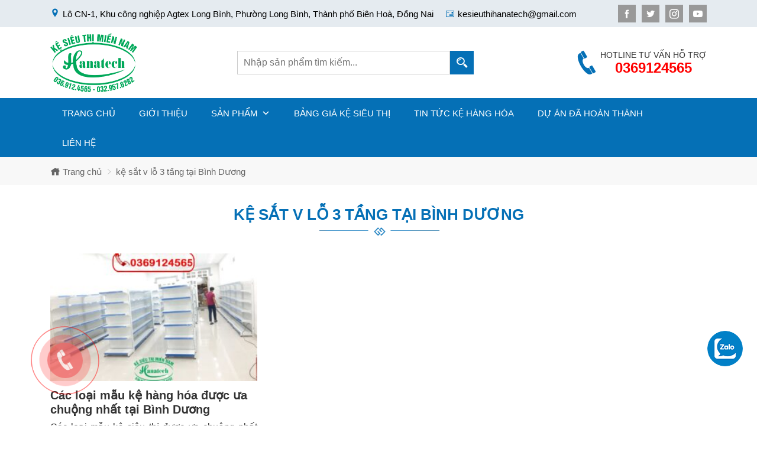

--- FILE ---
content_type: text/html; charset=UTF-8
request_url: https://kesieuthimiennam.com/tag/ke-sat-v-lo-3-tang-tai-binh-duong
body_size: 11171
content:
<!DOCTYPE html><html lang="vi"><head><script data-no-optimize="1">var litespeed_docref=sessionStorage.getItem("litespeed_docref");litespeed_docref&&(Object.defineProperty(document,"referrer",{get:function(){return litespeed_docref}}),sessionStorage.removeItem("litespeed_docref"));</script> <meta charset="UTF-8" /><link data-optimized="2" rel="stylesheet" href="https://kesieuthimiennam.com/wp-content/litespeed/css/8dfe6eadd9decaa7f082737854ffcecf.css?ver=ff415" /><meta http-equiv="X-UA-Compatible" content="IE=edge" /><meta name="viewport" content="width=device-width, initial-scale=1" /><meta name="agd-partner-manual-verification" /><title>Lưu trữ kệ sắt v lỗ 3 tầng tại Bình Dương - Kệ siêu thị Miền Nam</title><link rel="icon" href="https://kesieuthimiennam.com/wp-content/uploads/2019/06/logo-5.png" type="image/x-icon" /><link rel="shortcut icon" href="https://kesieuthimiennam.com/wp-content/uploads/2019/06/logo-5.png" type="image/x-icon" /><link rel="pingback" href="https://kesieuthimiennam.com/xmlrpc.php" /><meta name='robots' content='index, follow, max-image-preview:large, max-snippet:-1, max-video-preview:-1' /><link rel="canonical" href="http://kesieuthimiennam.com/tag/ke-sat-v-lo-3-tang-tai-binh-duong" /><meta property="og:locale" content="vi_VN" /><meta property="og:type" content="article" /><meta property="og:title" content="Lưu trữ kệ sắt v lỗ 3 tầng tại Bình Dương - Kệ siêu thị Miền Nam" /><meta property="og:url" content="http://kesieuthimiennam.com/tag/ke-sat-v-lo-3-tang-tai-binh-duong" /><meta property="og:site_name" content="Kệ siêu thị Miền Nam" /><meta property="og:image" content="https://kesieuthimiennam.com/wp-content/uploads/2020/06/lap-dat-ke-sieu-thi-tai-tay-ninh-5.jpg" /><meta property="og:image:width" content="1200" /><meta property="og:image:height" content="900" /><meta property="og:image:type" content="image/jpeg" /><meta name="twitter:card" content="summary_large_image" /> <script type="application/ld+json" class="yoast-schema-graph">{"@context":"https://schema.org","@graph":[{"@type":"CollectionPage","@id":"http://kesieuthimiennam.com/tag/ke-sat-v-lo-3-tang-tai-binh-duong","url":"http://kesieuthimiennam.com/tag/ke-sat-v-lo-3-tang-tai-binh-duong","name":"Lưu trữ kệ sắt v lỗ 3 tầng tại Bình Dương - Kệ siêu thị Miền Nam","isPartOf":{"@id":"https://kesieuthimiennam.com/#website"},"primaryImageOfPage":{"@id":"http://kesieuthimiennam.com/tag/ke-sat-v-lo-3-tang-tai-binh-duong#primaryimage"},"image":{"@id":"http://kesieuthimiennam.com/tag/ke-sat-v-lo-3-tang-tai-binh-duong#primaryimage"},"thumbnailUrl":"https://kesieuthimiennam.com/wp-content/uploads/2020/08/gia-ke-sieu-thi-hang-hoa-tai-binh-duong-15.jpg","breadcrumb":{"@id":"http://kesieuthimiennam.com/tag/ke-sat-v-lo-3-tang-tai-binh-duong#breadcrumb"},"inLanguage":"vi"},{"@type":"ImageObject","inLanguage":"vi","@id":"http://kesieuthimiennam.com/tag/ke-sat-v-lo-3-tang-tai-binh-duong#primaryimage","url":"https://kesieuthimiennam.com/wp-content/uploads/2020/08/gia-ke-sieu-thi-hang-hoa-tai-binh-duong-15.jpg","contentUrl":"https://kesieuthimiennam.com/wp-content/uploads/2020/08/gia-ke-sieu-thi-hang-hoa-tai-binh-duong-15.jpg","width":1280,"height":835},{"@type":"BreadcrumbList","@id":"http://kesieuthimiennam.com/tag/ke-sat-v-lo-3-tang-tai-binh-duong#breadcrumb","itemListElement":[{"@type":"ListItem","position":1,"name":"Trang chủ","item":"https://kesieuthimiennam.com/"},{"@type":"ListItem","position":2,"name":"kệ sắt v lỗ 3 tầng tại Bình Dương"}]},{"@type":"WebSite","@id":"https://kesieuthimiennam.com/#website","url":"https://kesieuthimiennam.com/","name":"Kệ siêu thị Miền Nam 0369124565","description":"Kệ siêu thị | Giá kệ siêu thị | Kệ trưng bày hàng hóa ","publisher":{"@id":"https://kesieuthimiennam.com/#organization"},"potentialAction":[{"@type":"SearchAction","target":{"@type":"EntryPoint","urlTemplate":"https://kesieuthimiennam.com/?s={search_term_string}"},"query-input":{"@type":"PropertyValueSpecification","valueRequired":true,"valueName":"search_term_string"}}],"inLanguage":"vi"},{"@type":"Organization","@id":"https://kesieuthimiennam.com/#organization","name":"CÔNG TY TNHH MTV THƯƠNG MẠI DỊCH VỤ HANATECH VIỆT NAM","url":"https://kesieuthimiennam.com/","logo":{"@type":"ImageObject","inLanguage":"vi","@id":"https://kesieuthimiennam.com/#/schema/logo/image/","url":"https://kesieuthimiennam.com/wp-content/uploads/2019/06/logo-5.png","contentUrl":"https://kesieuthimiennam.com/wp-content/uploads/2019/06/logo-5.png","width":250,"height":170,"caption":"CÔNG TY TNHH MTV THƯƠNG MẠI DỊCH VỤ HANATECH VIỆT NAM"},"image":{"@id":"https://kesieuthimiennam.com/#/schema/logo/image/"},"sameAs":["https://www.facebook.com/kesieuthimn/","https://www.youtube.com/channel/UCSS0dSJrwRuUOHp-VOGDl9A"]}]}</script> <link rel="alternate" type="application/rss+xml" title="Dòng thông tin cho Thẻ Kệ siêu thị Miền Nam &raquo; kệ sắt v lỗ 3 tầng tại Bình Dương" href="https://kesieuthimiennam.com/tag/ke-sat-v-lo-3-tang-tai-binh-duong/feed" /> <script type="litespeed/javascript" data-src="https://kesieuthimiennam.com/wp-includes/js/jquery/jquery.min.js" id="jquery-core-js"></script> <link rel="https://api.w.org/" href="https://kesieuthimiennam.com/wp-json/" /><link rel="alternate" title="JSON" type="application/json" href="https://kesieuthimiennam.com/wp-json/wp/v2/tags/1727" /><link rel="EditURI" type="application/rsd+xml" title="RSD" href="https://kesieuthimiennam.com/xmlrpc.php?rsd" /><meta name="generator" content="WordPress 6.8.1" /><meta name="generator" content="Redux 4.5.7" /><link rel="icon" href="https://kesieuthimiennam.com/wp-content/uploads/2019/07/cropped-logo-hanatech-32x32.png" sizes="32x32" /><link rel="icon" href="https://kesieuthimiennam.com/wp-content/uploads/2019/07/cropped-logo-hanatech-192x192.png" sizes="192x192" /><link rel="apple-touch-icon" href="https://kesieuthimiennam.com/wp-content/uploads/2019/07/cropped-logo-hanatech-180x180.png" /><meta name="msapplication-TileImage" content="https://kesieuthimiennam.com/wp-content/uploads/2019/07/cropped-logo-hanatech-270x270.png" /> <script type="litespeed/javascript" data-src="https://www.googletagmanager.com/gtag/js?id=UA-144685497-1"></script> <script type="litespeed/javascript">window.dataLayer=window.dataLayer||[];function gtag(){dataLayer.push(arguments)}
gtag('js',new Date());gtag('config','UA-144685497-1')</script> <meta name="google-site-verification" content="lr13Vi2WlUu1jeOZN7UPBURi5aSYH9sji0QnFJWZqto" /><meta name="p:domain_verify" content="1c60621d5065a5a51457f87b62c16571"/><meta name="google-site-verification" content="hb0iKQMTL_hWxFty-atMQJ3PFD6nhIYTcJ32onyst4Q" /></head><body class="archive tag tag-ke-sat-v-lo-3-tang-tai-binh-duong tag-1727 wp-theme-gloria mega-menu-main-menu"><header class="header-main"><aside class="header-top"><div class="header-top-container container"><div class="header-contact"><ul class="clearfix"><li><i class="icofont-location-pin"></i> Lô CN-1, Khu công nghiệp Agtex Long Bình, Phường Long Bình, Thành phố Biên Hoà, Đồng Nai</li><li><i class="icofont-mail"></i> kesieuthihanatech@gmail.com</li></ul></div><div class="header-social"><div class="social-container"><ul class="clearfix"><li><a href="https://www.facebook.com/giakesieuthidn/" target="_blank"><i class="icofont-facebook"></i></a></li><li><a href="#" target="_blank"><i class="icofont-twitter"></i></a></li><li><a href="#" target="_blank"><i class="icofont-instagram"></i></a></li><li><a href="https://www.youtube.com/channel/UCSS0dSJrwRuUOHp-VOGDl9A" target="_blank"><i class="icofont-youtube-play"></i></a></li></ul></div></div></div></aside><aside class="header-body"><div class="header-body-container container"><div class="logo">
<a href="https://kesieuthimiennam.com"><img data-lazyloaded="1" src="[data-uri]" width="250" height="170" data-src="https://kesieuthimiennam.com/wp-content/uploads/2019/06/logo-5.png" class="attachment-full size-full" alt="Hanatech" decoding="async" /></a></div><div class="search-main"><form role="search" method="get" class="form-search clearfix" action="https://kesieuthimiennam.com/">
<input type="hidden" name="post_type" value="product" />
<input type="search" class="field-search" placeholder="Nhập sản phẩm tìm kiếm..." value="" name="s" title="Tìm kiếm" />
<button><i class="icofont-search-2"></i></button></form></div><div class="hotline-area">
<i class="icofont-phone"></i>
<span class="hotline-wrapper">
<span class="hotline-text">Hotline tư vấn hỗ trợ</span>
<span class="hotline-number">0369124565</span>
</span></div><div class="navbar-mobile d-block d-lg-none"><div class="navbar-mobile--icon">
<span></span>
<span></span>
<span></span>
<span></span></div></div></div></aside></header><nav class="nav-container d-none d-lg-block"><div class="container"><div class="nav-menu"><div id="mega-menu-wrap-main-menu" class="mega-menu-wrap"><div class="mega-menu-toggle"><div class="mega-toggle-blocks-left"></div><div class="mega-toggle-blocks-center"></div><div class="mega-toggle-blocks-right"><div class='mega-toggle-block mega-menu-toggle-block mega-toggle-block-1' id='mega-toggle-block-1' tabindex='0'><span class='mega-toggle-label' role='button' aria-expanded='false'><span class='mega-toggle-label-closed'>MENU</span><span class='mega-toggle-label-open'>MENU</span></span></div></div></div><ul id="mega-menu-main-menu" class="mega-menu max-mega-menu mega-menu-horizontal mega-no-js" data-event="hover_intent" data-effect="fade_up" data-effect-speed="200" data-effect-mobile="disabled" data-effect-speed-mobile="0" data-mobile-force-width="false" data-second-click="close" data-document-click="collapse" data-vertical-behaviour="standard" data-breakpoint="600" data-unbind="true" data-mobile-state="collapse_all" data-mobile-direction="vertical" data-hover-intent-timeout="300" data-hover-intent-interval="100"><li class="mega-menu-item mega-menu-item-type-custom mega-menu-item-object-custom mega-align-bottom-left mega-menu-flyout mega-menu-item-19" id="mega-menu-item-19"><a class="mega-menu-link" href="/" tabindex="0">Trang chủ</a></li><li class="mega-menu-item mega-menu-item-type-post_type mega-menu-item-object-page mega-align-bottom-left mega-menu-flyout mega-menu-item-20" id="mega-menu-item-20"><a class="mega-menu-link" href="https://kesieuthimiennam.com/gioi-thieu-hanatech" tabindex="0">Giới thiệu</a></li><li class="mega-menu-item mega-menu-item-type-post_type mega-menu-item-object-page mega-menu-item-has-children mega-align-bottom-left mega-menu-flyout mega-menu-item-64" id="mega-menu-item-64"><a class="mega-menu-link" href="https://kesieuthimiennam.com/san-pham" aria-expanded="false" tabindex="0">Sản phẩm<span class="mega-indicator" aria-hidden="true"></span></a><ul class="mega-sub-menu"><li class="mega-menu-item mega-menu-item-type-taxonomy mega-menu-item-object-product-cat mega-menu-item-has-children mega-menu-item-52" id="mega-menu-item-52"><a class="mega-menu-link" href="https://kesieuthimiennam.com/danh-muc/ke-sieu-thi-ke-hang-hoa" aria-expanded="false">KỆ SIÊU THỊ, KỆ HÀNG HÓA<span class="mega-indicator" aria-hidden="true"></span></a><ul class="mega-sub-menu"><li class="mega-menu-item mega-menu-item-type-taxonomy mega-menu-item-object-product-cat mega-menu-item-1342" id="mega-menu-item-1342"><a class="mega-menu-link" href="https://kesieuthimiennam.com/danh-muc/ke-sieu-thi-tai-dong-nai">KỆ SIÊU THỊ TẠI ĐỒNG NAI</a></li><li class="mega-menu-item mega-menu-item-type-taxonomy mega-menu-item-object-product-cat mega-menu-item-53" id="mega-menu-item-53"><a class="mega-menu-link" href="https://kesieuthimiennam.com/danh-muc/ke-sieu-thi-hang-hoa-tai-binh-duong">KỆ SIÊU THỊ TẠI BÌNH DƯƠNG</a></li><li class="mega-menu-item mega-menu-item-type-taxonomy mega-menu-item-object-product-cat mega-menu-item-54" id="mega-menu-item-54"><a class="mega-menu-link" href="https://kesieuthimiennam.com/danh-muc/ke-sieu-thi-hang-hoa-tai-can-tho">KỆ SIÊU THỊ TẠI CẦN THƠ</a></li><li class="mega-menu-item mega-menu-item-type-taxonomy mega-menu-item-object-product-cat mega-menu-item-4618" id="mega-menu-item-4618"><a class="mega-menu-link" href="https://kesieuthimiennam.com/danh-muc/ke-sieu-thi-tai-lam-dong">KỆ SIÊU THỊ TẠI LÂM ĐỒNG</a></li><li class="mega-menu-item mega-menu-item-type-taxonomy mega-menu-item-object-product-cat mega-menu-item-5419" id="mega-menu-item-5419"><a class="mega-menu-link" href="https://kesieuthimiennam.com/danh-muc/ke-sieu-thi-tai-dak-lak">KỆ SIÊU THỊ TẠI ĐẮK LẮK</a></li><li class="mega-menu-item mega-menu-item-type-taxonomy mega-menu-item-object-product-cat mega-menu-item-56" id="mega-menu-item-56"><a class="mega-menu-link" href="https://kesieuthimiennam.com/danh-muc/ke-sieu-thi-hang-hoa-tai-tp-hcm">KỆ SIÊU THỊ TẠI TPHCM</a></li><li class="mega-menu-item mega-menu-item-type-taxonomy mega-menu-item-object-product-cat mega-menu-item-55" id="mega-menu-item-55"><a class="mega-menu-link" href="https://kesieuthimiennam.com/danh-muc/ke-sieu-thi-hang-hoa-tai-long-an">KỆ SIÊU THỊ TẠI LONG AN</a></li><li class="mega-menu-item mega-menu-item-type-taxonomy mega-menu-item-object-product-cat mega-menu-item-57" id="mega-menu-item-57"><a class="mega-menu-link" href="https://kesieuthimiennam.com/danh-muc/ke-sieu-thi-hang-hoa-tai-vung-tau">KỆ SIÊU THỊ TẠI VŨNG TÀU</a></li><li class="mega-menu-item mega-menu-item-type-taxonomy mega-menu-item-object-product-cat mega-menu-item-3794" id="mega-menu-item-3794"><a class="mega-menu-link" href="https://kesieuthimiennam.com/danh-muc/ke-sieu-thi-binh-phuoc">KỆ SIÊU THỊ BÌNH PHƯỚC</a></li><li class="mega-menu-item mega-menu-item-type-taxonomy mega-menu-item-object-product-cat mega-menu-item-3807" id="mega-menu-item-3807"><a class="mega-menu-link" href="https://kesieuthimiennam.com/danh-muc/ke-sieu-thi-tay-ninh">KỆ SIÊU THỊ TÂY NINH</a></li><li class="mega-menu-item mega-menu-item-type-taxonomy mega-menu-item-object-product-cat mega-menu-item-5795" id="mega-menu-item-5795"><a class="mega-menu-link" href="https://kesieuthimiennam.com/danh-muc/ke-sieu-thi-tien-giang">KỆ SIÊU THỊ TIỀN GIANG</a></li><li class="mega-menu-item mega-menu-item-type-taxonomy mega-menu-item-object-product-cat mega-menu-item-6619" id="mega-menu-item-6619"><a class="mega-menu-link" href="https://kesieuthimiennam.com/danh-muc/ke-sieu-thi-dong-thap">KỆ SIÊU THỊ ĐỒNG THÁP</a></li><li class="mega-menu-item mega-menu-item-type-taxonomy mega-menu-item-object-product-cat mega-menu-item-6124" id="mega-menu-item-6124"><a class="mega-menu-link" href="https://kesieuthimiennam.com/danh-muc/ke-sieu-thi-tai-an-giang">KỆ SIÊU THỊ TẠI AN GIANG</a></li><li class="mega-menu-item mega-menu-item-type-taxonomy mega-menu-item-object-product-cat mega-menu-item-6387" id="mega-menu-item-6387"><a class="mega-menu-link" href="https://kesieuthimiennam.com/danh-muc/ke-sieu-thi-kien-giang">KỆ SIÊU THỊ KIÊN GIANG</a></li></ul></li><li class="mega-menu-item mega-menu-item-type-taxonomy mega-menu-item-object-product-cat mega-menu-item-96" id="mega-menu-item-96"><a class="mega-menu-link" href="https://kesieuthimiennam.com/danh-muc/ke-sat-v-lo">KỆ SẮT V LỖ</a></li><li class="mega-menu-item mega-menu-item-type-taxonomy mega-menu-item-object-product-cat mega-menu-item-51" id="mega-menu-item-51"><a class="mega-menu-link" href="https://kesieuthimiennam.com/danh-muc/ke-trung-tai-ke-kho-cong-nghiep">KỆ TRUNG TẢI - KỆ KHO CÔNG NGHIỆP</a></li><li class="mega-menu-item mega-menu-item-type-taxonomy mega-menu-item-object-product-cat mega-menu-item-58" id="mega-menu-item-58"><a class="mega-menu-link" href="https://kesieuthimiennam.com/danh-muc/phu-kien-thiet-bi-sieu-thi-cua-hang">PHỤ KIỆN, THIẾT BỊ SIÊU THỊ, CỬA HÀNG</a></li></ul></li><li class="mega-menu-item mega-menu-item-type-taxonomy mega-menu-item-object-category mega-align-bottom-left mega-menu-flyout mega-menu-item-25" id="mega-menu-item-25"><a class="mega-menu-link" href="https://kesieuthimiennam.com/bao-gia-ke-sieu-thi-ke-v-lo" tabindex="0">Bảng Giá Kệ Siêu Thị</a></li><li class="mega-menu-item mega-menu-item-type-taxonomy mega-menu-item-object-category mega-align-bottom-left mega-menu-flyout mega-menu-item-24" id="mega-menu-item-24"><a class="mega-menu-link" href="https://kesieuthimiennam.com/tin-tuc" tabindex="0">Tin tức kệ hàng hóa</a></li><li class="mega-menu-item mega-menu-item-type-taxonomy mega-menu-item-object-category mega-align-bottom-left mega-menu-flyout mega-menu-item-1947" id="mega-menu-item-1947"><a class="mega-menu-link" href="https://kesieuthimiennam.com/du-an-da-hoan-thanh" tabindex="0">Dự Án Đã Hoàn Thành</a></li><li class="mega-menu-item mega-menu-item-type-post_type mega-menu-item-object-page mega-align-bottom-left mega-menu-flyout mega-menu-item-21" id="mega-menu-item-21"><a class="mega-menu-link" href="https://kesieuthimiennam.com/lien-he" tabindex="0">Liên hệ</a></li></ul></div></div></div></nav><div id="breadcrumbs"><div class="container"><span><span><a href="https://kesieuthimiennam.com/"><i class="icofont-home"></i> Trang chủ</a></span> <i class="icofont-thin-right"></i> <span class="breadcrumb_last" aria-current="page">kệ sắt v lỗ 3 tầng tại Bình Dương</span></span></div></div><div class="page-wrapper archive-page"><div class="container"><h1 class="page-title"><span>kệ sắt v lỗ 3 tầng tại Bình Dương</span></h1><div class="page-content"><div class="archive-row row"><div class="archive-col col-lg-4 col-sm-6"><div class="archive-item"><div class="archive-img">
<a href="https://kesieuthimiennam.com/cac-loai-mau-ke-hang-hoa-duoc-ua-chuong-nhat-tai-binh-duong" title="Các loại mẫu kệ hàng hóa được ưa chuộng nhất tại Bình Dương">
<img data-lazyloaded="1" src="[data-uri]" width="305" height="188" data-src="https://kesieuthimiennam.com/wp-content/uploads/2020/08/gia-ke-sieu-thi-hang-hoa-tai-binh-duong-15-305x188.jpg" alt="Các loại mẫu kệ hàng hóa được ưa chuộng nhất tại Bình Dương" />
</a></div><h3>
<a href="https://kesieuthimiennam.com/cac-loai-mau-ke-hang-hoa-duoc-ua-chuong-nhat-tai-binh-duong" title="Các loại mẫu kệ hàng hóa được ưa chuộng nhất tại Bình Dương">Các loại mẫu kệ hàng hóa được ưa chuộng nhất tại Bình Dương</a></h3><div class="archive-desc">Các loại mẫu kệ siêu thị được ưa chuộng nhất tại Bình Dương Kệ hàng hóa tại Bình Dương là ...</div></div></div></div><div class="pagination-container"><div class="pagination-wrapper"></div></div></div></div></div><footer class="footer-container"><aside class="footer-top"><div class="container"><div class="footer-top-wrapper row"><div class="col-xl-4 col-lg-12"><div class="footer-wrapper"><div class="widget_text footer-wrapper-content"><h4>Thông tin liên hệ</h4><div class="textwidget custom-html-widget"><ul><li><h3>CÔNG TY TNHH HANATECH VIỆT NAM</h3></li><li><u>Địa chỉ Nhà Máy</u> :Lô CN-1, Khu công nghiệp Agtex Long Bình, Phường Long Bình, Thành phố Biên Hoà, Đồng Nai</li><li><u>Trụ sở chính</u> :68/81 Phan Đăng Lưu, Long Bình Tân, Thành phố Biên Hòa, Đồng Nai</li><li><u>Địa chỉ Tại Tây Nguyên</u>: 231 Đường 30.4, Phường Ea Tam, Thành Phố Buôn Ma Thuột, Đắk Lắk</li><li><u>Địa chỉ Tại TPHCM</u>: 936 Lê Đức Thọ - P15 - Quận Gò Vấp - TP.Hồ Chí Minh</li><li><u>Địa chỉ Tại Cần Thơ</u>: QL91B, Phường Long Hòa, Q.Bình Thủy, TP. Cần Thơ</li><li><u>Địa chỉ Tại Bình Dương</u> :1546 ĐẠI LỘ BÌNH DƯƠNG – P.HIỆP AN – TP.THỦ DẦU MỘT – TỈNH BÌNH DƯƠNG</li><li><u>Địa chỉ Tại Vũng Tàu</u> :1615 Võ Nguyên Giáp, Phường 12, Thành phố Vũng Tàu</li><li><u>Địa chỉ Tại Sóc Trăng</u> :36 Nguyễn Văn Hữu, Phường 1, Sóc Trăng, Việt Nam</li><li><u>Địa chỉ Tại Lâm Đồng</u> :454 Hùng Vương – Thị Trấn Di Linh – Lâm Đồng</li><li>Hotline: <a href="tel:0369124565">036 912 4565</a></li><li>Email: <a href="mailto:kesieuthihanatech@gmail.com">kesieuthihanatech@gmail.com</a></li><li>ĐẶC BIỆT : FREE VẬN CHUYỂN + LẮP ĐẶT NỘI THÀNH CÁC TỈNH VÀ THÀNH PHỐ</li></ul></div></div><div class="widget_text footer-wrapper-content"><h4>Thông tin liên hệ</h4><div class="textwidget custom-html-widget"><ul class="contact-footer"><li><h3>CÔNG TY TNHH HANATECH VIỆT NAM</h3></li><li><u>Địa chỉ Tại TPHCM</u>: 936 Lê Đức Thọ - P15 - Quận Gò Vấp - TP.Hồ Chí Minh</li><li><u>Địa chỉ Tại Cần Thơ</u> :Số 1 Nguyễn Văn Linh, P.Long Tuyền, Q.Bình Thủy, TP.Cần Thơ</li><li><u>Địa chỉ Tại Bình Dương</u> :Ngã tư DL14/NL12 - Mỹ Phước 3, Thới Hoà, Bến Cát, Bình Dương</li><li><u>Địa chỉ Tại Vũng Tàu</u> :1615 Võ Nguyên Giáp, Phường 12, Thành phố Vũng Tàu</li><li><u>Địa chỉ tại Đồng Nai</u> :68/81 Phan Đăng Lưu, Long Bình Tân, Thành phố Biên Hòa, Đồng Nai</li><li>Hotline: <a href="tel:0369124565">036 912 4565</a></li><li>Email: <a href="mailto:kesieuthihanatech@gmail.com">kesieuthihanatech@gmail.com</a></li><li>ĐẶC BIỆT : FREE VẬN CHUYỂN + LẮP ĐẶT NỘI THÀNH CÁC TỈNH VÀ THÀNH PHỐ</li></ul></div></div><div class="social-container"><ul class="clearfix"><li><a href="https://www.facebook.com/giakesieuthidn/" target="_blank"><i class="icofont-facebook"></i></a></li><li><a href="#" target="_blank"><i class="icofont-twitter"></i></a></li><li><a href="#" target="_blank"><i class="icofont-instagram"></i></a></li><li><a href="https://www.youtube.com/channel/UCSS0dSJrwRuUOHp-VOGDl9A" target="_blank"><i class="icofont-youtube-play"></i></a></li></ul></div><div class="widget_text footer-wrapper-content"><div class="textwidget custom-html-widget"></div></div><div class="footer-wrapper-content"><h4>Chính sách khách hàng</h4><div class="menu-chinh-sach-khach-hang-container"><ul id="menu-chinh-sach-khach-hang" class="menu"><li id="menu-item-29" class="menu-item menu-item-type-custom menu-item-object-custom menu-item-29"><a href="#">Chính sách bảo mật</a></li><li id="menu-item-30" class="menu-item menu-item-type-custom menu-item-object-custom menu-item-30"><a href="#">Hướng dẫn mua hàng</a></li><li id="menu-item-31" class="menu-item menu-item-type-custom menu-item-object-custom menu-item-31"><a href="#">Phương thức thanh toán</a></li><li id="menu-item-32" class="menu-item menu-item-type-custom menu-item-object-custom menu-item-32"><a href="#">Lắp đặt &#8211; vận chuyển</a></li><li id="menu-item-33" class="menu-item menu-item-type-custom menu-item-object-custom menu-item-33"><a href="#">Chính sách bảo hành</a></li></ul></div></div><div class="widget_text footer-wrapper-content"><div class="textwidget custom-html-widget"><amp-facebook-page class="fb-page" width="361" height="130" layout="responsive" data-tabs="" data-hide-cover="false" data-small-header="false" data-show-facepile="true" data-href="https://www.facebook.com/kesieuthimn"></amp-facebook-page></div></div><div class="social-container"><ul class="clearfix"><li><a href="https://www.facebook.com/giakesieuthidn/" target="_blank"><i class="icofont-facebook"></i></a></li><li><a href="#" target="_blank"><i class="icofont-twitter"></i></a></li><li><a href="#" target="_blank"><i class="icofont-instagram"></i></a></li><li><a href="https://www.youtube.com/channel/UCSS0dSJrwRuUOHp-VOGDl9A" target="_blank"><i class="icofont-youtube-play"></i></a></li></ul></div></div></div><div class="col-md-6 col-xl-4"><div class="footer-wrapper"><div class="footer-wrapper-content"><h4>Chính sách khách hàng</h4><div class="menu-chinh-sach-khach-hang-container"><ul id="menu-chinh-sach-khach-hang-1" class="menu"><li class="menu-item menu-item-type-custom menu-item-object-custom menu-item-29"><a href="#">Chính sách bảo mật</a></li><li class="menu-item menu-item-type-custom menu-item-object-custom menu-item-30"><a href="#">Hướng dẫn mua hàng</a></li><li class="menu-item menu-item-type-custom menu-item-object-custom menu-item-31"><a href="#">Phương thức thanh toán</a></li><li class="menu-item menu-item-type-custom menu-item-object-custom menu-item-32"><a href="#">Lắp đặt &#8211; vận chuyển</a></li><li class="menu-item menu-item-type-custom menu-item-object-custom menu-item-33"><a href="#">Chính sách bảo hành</a></li></ul></div></div><div class="widget_text footer-wrapper-content"><h4>Được bảo vệ bản quyền nội dung từ DMCA</h4><div class="textwidget custom-html-widget"><a href="//www.dmca.com/Protection/Status.aspx?ID=505999af-f36f-4810-8b9e-6174be9dd384" title="DMCA.com Protection Status" class="dmca-badge"> <img src ="https://images.dmca.com/Badges/DMCA_logo-grn-btn100w.png?ID=505999af-f36f-4810-8b9e-6174be9dd384"  alt="DMCA.com Protection Status" /></a></div></div></div></div><div class="col-md-6 col-xl-4"><div class="footer-wrapper"><div class="widget_text footer-wrapper-content"><div class="textwidget custom-html-widget"><div class="fb-page" data-href="https://www.facebook.com/kesieuthimn/" data-tabs="timeline" data-width="500" data-height="200" data-small-header="false" data-adapt-container-width="true" data-hide-cover="false" data-show-facepile="true"><blockquote cite="https://www.facebook.com/kesieuthimn/" class="fb-xfbml-parse-ignore"><a href="https://www.facebook.com/kesieuthimn/">Fanpage Facebook</a></blockquote></div></div></div></div></div></div></div></aside><aside class="copyright-container"><div class="container"><div class="copyright">Công ty TNHH Hanatech Việt Nam - Đã đăng ký bản quyền - Do not Copy</div></div></aside></footer><div class="notify-hotline">
<a href="tel:0369124565">
<span class="notify-phone">
<span class="notify-circle"></span>
<span class="notify-circle-fill"></span>
<span class="notify-img-circle"><i class="icofont-phone"></i></span>
</span>
</a></div><div class="navbar-mobile--container d-block d-xl-none"><div class="navbar-mobile--wrapper"><div class="mobile-menu--container"><ul id="menu-main-menu" class="mobile-menu--menu"><li id="menu-item-19" class="menu-item menu-item-type-custom menu-item-object-custom menu-item-19"><a href="/">Trang chủ</a></li><li id="menu-item-20" class="menu-item menu-item-type-post_type menu-item-object-page menu-item-20"><a href="https://kesieuthimiennam.com/gioi-thieu-hanatech">Giới thiệu</a></li><li id="menu-item-64" class="menu-item menu-item-type-post_type menu-item-object-page menu-item-has-children menu-item-64"><a href="https://kesieuthimiennam.com/san-pham">Sản phẩm</a><ul class="sub-menu"><li id="menu-item-52" class="menu-item menu-item-type-taxonomy menu-item-object-product-cat menu-item-has-children menu-item-52"><a href="https://kesieuthimiennam.com/danh-muc/ke-sieu-thi-ke-hang-hoa">KỆ SIÊU THỊ, KỆ HÀNG HÓA</a><ul class="sub-menu"><li id="menu-item-1342" class="menu-item menu-item-type-taxonomy menu-item-object-product-cat menu-item-1342"><a href="https://kesieuthimiennam.com/danh-muc/ke-sieu-thi-tai-dong-nai">KỆ SIÊU THỊ TẠI ĐỒNG NAI</a></li><li id="menu-item-53" class="menu-item menu-item-type-taxonomy menu-item-object-product-cat menu-item-53"><a href="https://kesieuthimiennam.com/danh-muc/ke-sieu-thi-hang-hoa-tai-binh-duong">KỆ SIÊU THỊ TẠI BÌNH DƯƠNG</a></li><li id="menu-item-54" class="menu-item menu-item-type-taxonomy menu-item-object-product-cat menu-item-54"><a href="https://kesieuthimiennam.com/danh-muc/ke-sieu-thi-hang-hoa-tai-can-tho">KỆ SIÊU THỊ TẠI CẦN THƠ</a></li><li id="menu-item-4618" class="menu-item menu-item-type-taxonomy menu-item-object-product-cat menu-item-4618"><a href="https://kesieuthimiennam.com/danh-muc/ke-sieu-thi-tai-lam-dong">KỆ SIÊU THỊ TẠI LÂM ĐỒNG</a></li><li id="menu-item-5419" class="menu-item menu-item-type-taxonomy menu-item-object-product-cat menu-item-5419"><a href="https://kesieuthimiennam.com/danh-muc/ke-sieu-thi-tai-dak-lak">KỆ SIÊU THỊ TẠI ĐẮK LẮK</a></li><li id="menu-item-56" class="menu-item menu-item-type-taxonomy menu-item-object-product-cat menu-item-56"><a href="https://kesieuthimiennam.com/danh-muc/ke-sieu-thi-hang-hoa-tai-tp-hcm">KỆ SIÊU THỊ TẠI TPHCM</a></li><li id="menu-item-55" class="menu-item menu-item-type-taxonomy menu-item-object-product-cat menu-item-55"><a href="https://kesieuthimiennam.com/danh-muc/ke-sieu-thi-hang-hoa-tai-long-an">KỆ SIÊU THỊ TẠI LONG AN</a></li><li id="menu-item-57" class="menu-item menu-item-type-taxonomy menu-item-object-product-cat menu-item-57"><a href="https://kesieuthimiennam.com/danh-muc/ke-sieu-thi-hang-hoa-tai-vung-tau">KỆ SIÊU THỊ TẠI VŨNG TÀU</a></li><li id="menu-item-3794" class="menu-item menu-item-type-taxonomy menu-item-object-product-cat menu-item-3794"><a href="https://kesieuthimiennam.com/danh-muc/ke-sieu-thi-binh-phuoc">KỆ SIÊU THỊ BÌNH PHƯỚC</a></li><li id="menu-item-3807" class="menu-item menu-item-type-taxonomy menu-item-object-product-cat menu-item-3807"><a href="https://kesieuthimiennam.com/danh-muc/ke-sieu-thi-tay-ninh">KỆ SIÊU THỊ TÂY NINH</a></li><li id="menu-item-5795" class="menu-item menu-item-type-taxonomy menu-item-object-product-cat menu-item-5795"><a href="https://kesieuthimiennam.com/danh-muc/ke-sieu-thi-tien-giang">KỆ SIÊU THỊ TIỀN GIANG</a></li><li id="menu-item-6619" class="menu-item menu-item-type-taxonomy menu-item-object-product-cat menu-item-6619"><a href="https://kesieuthimiennam.com/danh-muc/ke-sieu-thi-dong-thap">KỆ SIÊU THỊ ĐỒNG THÁP</a></li><li id="menu-item-6124" class="menu-item menu-item-type-taxonomy menu-item-object-product-cat menu-item-6124"><a href="https://kesieuthimiennam.com/danh-muc/ke-sieu-thi-tai-an-giang">KỆ SIÊU THỊ TẠI AN GIANG</a></li><li id="menu-item-6387" class="menu-item menu-item-type-taxonomy menu-item-object-product-cat menu-item-6387"><a href="https://kesieuthimiennam.com/danh-muc/ke-sieu-thi-kien-giang">KỆ SIÊU THỊ KIÊN GIANG</a></li></ul></li><li id="menu-item-96" class="menu-item menu-item-type-taxonomy menu-item-object-product-cat menu-item-96"><a href="https://kesieuthimiennam.com/danh-muc/ke-sat-v-lo">KỆ SẮT V LỖ</a></li><li id="menu-item-51" class="menu-item menu-item-type-taxonomy menu-item-object-product-cat menu-item-51"><a href="https://kesieuthimiennam.com/danh-muc/ke-trung-tai-ke-kho-cong-nghiep">KỆ TRUNG TẢI &#8211; KỆ KHO CÔNG NGHIỆP</a></li><li id="menu-item-58" class="menu-item menu-item-type-taxonomy menu-item-object-product-cat menu-item-58"><a href="https://kesieuthimiennam.com/danh-muc/phu-kien-thiet-bi-sieu-thi-cua-hang">PHỤ KIỆN, THIẾT BỊ SIÊU THỊ, CỬA HÀNG</a></li></ul></li><li id="menu-item-25" class="menu-item menu-item-type-taxonomy menu-item-object-category menu-item-25"><a href="https://kesieuthimiennam.com/bao-gia-ke-sieu-thi-ke-v-lo">Bảng Giá Kệ Siêu Thị</a></li><li id="menu-item-24" class="menu-item menu-item-type-taxonomy menu-item-object-category menu-item-24"><a href="https://kesieuthimiennam.com/tin-tuc">Tin tức kệ hàng hóa</a></li><li id="menu-item-1947" class="menu-item menu-item-type-taxonomy menu-item-object-category menu-item-1947"><a href="https://kesieuthimiennam.com/du-an-da-hoan-thanh">Dự Án Đã Hoàn Thành</a></li><li id="menu-item-21" class="menu-item menu-item-type-post_type menu-item-object-page menu-item-21"><a href="https://kesieuthimiennam.com/lien-he">Liên hệ</a></li></ul></div></div></div><div class="zalo-stick">
<a href="https://zalo.me/0329576282" target="_blank"><img data-lazyloaded="1" src="[data-uri]" width="60" height="60" data-src="https://kesieuthimiennam.com/wp-content/themes/gloria/images/zalo-icon.png" alt="Zalo" /></a></div> <script type="speculationrules">{"prefetch":[{"source":"document","where":{"and":[{"href_matches":"\/*"},{"not":{"href_matches":["\/wp-*.php","\/wp-admin\/*","\/wp-content\/uploads\/*","\/wp-content\/*","\/wp-content\/plugins\/*","\/wp-content\/themes\/gloria\/*","\/*\\?(.+)"]}},{"not":{"selector_matches":"a[rel~=\"nofollow\"]"}},{"not":{"selector_matches":".no-prefetch, .no-prefetch a"}}]},"eagerness":"conservative"}]}</script> <script type="application/ld+json">{
        "@context": "http://schema.org",
        "@type": "LocalBusiness",
        "priceRange":"$$",
        "image": "https://kesieuthimiennam.com/wp-content/uploads/2019/06/logo-5.png",
        "logo": "https://kesieuthimiennam.com/wp-content/uploads/2019/06/logo-5.png",
        "brand": "HANATECH",
        "url": "https://kesieuthimiennam.com",
        "address": {
            "@type": "PostalAddress",
            "addressLocality": "Hồ Chí Minh",
            "addressRegion": "P15 - Quận Gò Vấp - TP.Hồ Chí Minh",
            "streetAddress": "936 Lê Đức Thọ"
        },
        "name": "CÔNG TY TNHH MTV THƯƠNG MẠI DỊCH VỤ HANATECH VIỆT NAM",
        "telephone": "0369124565"
    }</script> <div class="fb-customerchat"
attribution=setup_tool
page_id="2085390948420949"
theme_color="#0084ff"
logged_in_greeting="Chào mừng quý khách đến với Hệ thống Kệ siêu thị tại khu vực Miền Nam."
logged_out_greeting="Chào mừng quý khách đến với Hệ thống Kệ siêu thị tại khu vực Miền Nam."></div><div id="fb-root"></div> <script data-no-optimize="1">!function(t,e){"object"==typeof exports&&"undefined"!=typeof module?module.exports=e():"function"==typeof define&&define.amd?define(e):(t="undefined"!=typeof globalThis?globalThis:t||self).LazyLoad=e()}(this,function(){"use strict";function e(){return(e=Object.assign||function(t){for(var e=1;e<arguments.length;e++){var n,a=arguments[e];for(n in a)Object.prototype.hasOwnProperty.call(a,n)&&(t[n]=a[n])}return t}).apply(this,arguments)}function i(t){return e({},it,t)}function o(t,e){var n,a="LazyLoad::Initialized",i=new t(e);try{n=new CustomEvent(a,{detail:{instance:i}})}catch(t){(n=document.createEvent("CustomEvent")).initCustomEvent(a,!1,!1,{instance:i})}window.dispatchEvent(n)}function l(t,e){return t.getAttribute(gt+e)}function c(t){return l(t,bt)}function s(t,e){return function(t,e,n){e=gt+e;null!==n?t.setAttribute(e,n):t.removeAttribute(e)}(t,bt,e)}function r(t){return s(t,null),0}function u(t){return null===c(t)}function d(t){return c(t)===vt}function f(t,e,n,a){t&&(void 0===a?void 0===n?t(e):t(e,n):t(e,n,a))}function _(t,e){nt?t.classList.add(e):t.className+=(t.className?" ":"")+e}function v(t,e){nt?t.classList.remove(e):t.className=t.className.replace(new RegExp("(^|\\s+)"+e+"(\\s+|$)")," ").replace(/^\s+/,"").replace(/\s+$/,"")}function g(t){return t.llTempImage}function b(t,e){!e||(e=e._observer)&&e.unobserve(t)}function p(t,e){t&&(t.loadingCount+=e)}function h(t,e){t&&(t.toLoadCount=e)}function n(t){for(var e,n=[],a=0;e=t.children[a];a+=1)"SOURCE"===e.tagName&&n.push(e);return n}function m(t,e){(t=t.parentNode)&&"PICTURE"===t.tagName&&n(t).forEach(e)}function a(t,e){n(t).forEach(e)}function E(t){return!!t[st]}function I(t){return t[st]}function y(t){return delete t[st]}function A(e,t){var n;E(e)||(n={},t.forEach(function(t){n[t]=e.getAttribute(t)}),e[st]=n)}function k(a,t){var i;E(a)&&(i=I(a),t.forEach(function(t){var e,n;e=a,(t=i[n=t])?e.setAttribute(n,t):e.removeAttribute(n)}))}function L(t,e,n){_(t,e.class_loading),s(t,ut),n&&(p(n,1),f(e.callback_loading,t,n))}function w(t,e,n){n&&t.setAttribute(e,n)}function x(t,e){w(t,ct,l(t,e.data_sizes)),w(t,rt,l(t,e.data_srcset)),w(t,ot,l(t,e.data_src))}function O(t,e,n){var a=l(t,e.data_bg_multi),i=l(t,e.data_bg_multi_hidpi);(a=at&&i?i:a)&&(t.style.backgroundImage=a,n=n,_(t=t,(e=e).class_applied),s(t,ft),n&&(e.unobserve_completed&&b(t,e),f(e.callback_applied,t,n)))}function N(t,e){!e||0<e.loadingCount||0<e.toLoadCount||f(t.callback_finish,e)}function C(t,e,n){t.addEventListener(e,n),t.llEvLisnrs[e]=n}function M(t){return!!t.llEvLisnrs}function z(t){if(M(t)){var e,n,a=t.llEvLisnrs;for(e in a){var i=a[e];n=e,i=i,t.removeEventListener(n,i)}delete t.llEvLisnrs}}function R(t,e,n){var a;delete t.llTempImage,p(n,-1),(a=n)&&--a.toLoadCount,v(t,e.class_loading),e.unobserve_completed&&b(t,n)}function T(o,r,c){var l=g(o)||o;M(l)||function(t,e,n){M(t)||(t.llEvLisnrs={});var a="VIDEO"===t.tagName?"loadeddata":"load";C(t,a,e),C(t,"error",n)}(l,function(t){var e,n,a,i;n=r,a=c,i=d(e=o),R(e,n,a),_(e,n.class_loaded),s(e,dt),f(n.callback_loaded,e,a),i||N(n,a),z(l)},function(t){var e,n,a,i;n=r,a=c,i=d(e=o),R(e,n,a),_(e,n.class_error),s(e,_t),f(n.callback_error,e,a),i||N(n,a),z(l)})}function G(t,e,n){var a,i,o,r,c;t.llTempImage=document.createElement("IMG"),T(t,e,n),E(c=t)||(c[st]={backgroundImage:c.style.backgroundImage}),o=n,r=l(a=t,(i=e).data_bg),c=l(a,i.data_bg_hidpi),(r=at&&c?c:r)&&(a.style.backgroundImage='url("'.concat(r,'")'),g(a).setAttribute(ot,r),L(a,i,o)),O(t,e,n)}function D(t,e,n){var a;T(t,e,n),a=e,e=n,(t=It[(n=t).tagName])&&(t(n,a),L(n,a,e))}function V(t,e,n){var a;a=t,(-1<yt.indexOf(a.tagName)?D:G)(t,e,n)}function F(t,e,n){var a;t.setAttribute("loading","lazy"),T(t,e,n),a=e,(e=It[(n=t).tagName])&&e(n,a),s(t,vt)}function j(t){t.removeAttribute(ot),t.removeAttribute(rt),t.removeAttribute(ct)}function P(t){m(t,function(t){k(t,Et)}),k(t,Et)}function S(t){var e;(e=At[t.tagName])?e(t):E(e=t)&&(t=I(e),e.style.backgroundImage=t.backgroundImage)}function U(t,e){var n;S(t),n=e,u(e=t)||d(e)||(v(e,n.class_entered),v(e,n.class_exited),v(e,n.class_applied),v(e,n.class_loading),v(e,n.class_loaded),v(e,n.class_error)),r(t),y(t)}function $(t,e,n,a){var i;n.cancel_on_exit&&(c(t)!==ut||"IMG"===t.tagName&&(z(t),m(i=t,function(t){j(t)}),j(i),P(t),v(t,n.class_loading),p(a,-1),r(t),f(n.callback_cancel,t,e,a)))}function q(t,e,n,a){var i,o,r=(o=t,0<=pt.indexOf(c(o)));s(t,"entered"),_(t,n.class_entered),v(t,n.class_exited),i=t,o=a,n.unobserve_entered&&b(i,o),f(n.callback_enter,t,e,a),r||V(t,n,a)}function H(t){return t.use_native&&"loading"in HTMLImageElement.prototype}function B(t,i,o){t.forEach(function(t){return(a=t).isIntersecting||0<a.intersectionRatio?q(t.target,t,i,o):(e=t.target,n=t,a=i,t=o,void(u(e)||(_(e,a.class_exited),$(e,n,a,t),f(a.callback_exit,e,n,t))));var e,n,a})}function J(e,n){var t;et&&!H(e)&&(n._observer=new IntersectionObserver(function(t){B(t,e,n)},{root:(t=e).container===document?null:t.container,rootMargin:t.thresholds||t.threshold+"px"}))}function K(t){return Array.prototype.slice.call(t)}function Q(t){return t.container.querySelectorAll(t.elements_selector)}function W(t){return c(t)===_t}function X(t,e){return e=t||Q(e),K(e).filter(u)}function Y(e,t){var n;(n=Q(e),K(n).filter(W)).forEach(function(t){v(t,e.class_error),r(t)}),t.update()}function t(t,e){var n,a,t=i(t);this._settings=t,this.loadingCount=0,J(t,this),n=t,a=this,Z&&window.addEventListener("online",function(){Y(n,a)}),this.update(e)}var Z="undefined"!=typeof window,tt=Z&&!("onscroll"in window)||"undefined"!=typeof navigator&&/(gle|ing|ro)bot|crawl|spider/i.test(navigator.userAgent),et=Z&&"IntersectionObserver"in window,nt=Z&&"classList"in document.createElement("p"),at=Z&&1<window.devicePixelRatio,it={elements_selector:".lazy",container:tt||Z?document:null,threshold:300,thresholds:null,data_src:"src",data_srcset:"srcset",data_sizes:"sizes",data_bg:"bg",data_bg_hidpi:"bg-hidpi",data_bg_multi:"bg-multi",data_bg_multi_hidpi:"bg-multi-hidpi",data_poster:"poster",class_applied:"applied",class_loading:"litespeed-loading",class_loaded:"litespeed-loaded",class_error:"error",class_entered:"entered",class_exited:"exited",unobserve_completed:!0,unobserve_entered:!1,cancel_on_exit:!0,callback_enter:null,callback_exit:null,callback_applied:null,callback_loading:null,callback_loaded:null,callback_error:null,callback_finish:null,callback_cancel:null,use_native:!1},ot="src",rt="srcset",ct="sizes",lt="poster",st="llOriginalAttrs",ut="loading",dt="loaded",ft="applied",_t="error",vt="native",gt="data-",bt="ll-status",pt=[ut,dt,ft,_t],ht=[ot],mt=[ot,lt],Et=[ot,rt,ct],It={IMG:function(t,e){m(t,function(t){A(t,Et),x(t,e)}),A(t,Et),x(t,e)},IFRAME:function(t,e){A(t,ht),w(t,ot,l(t,e.data_src))},VIDEO:function(t,e){a(t,function(t){A(t,ht),w(t,ot,l(t,e.data_src))}),A(t,mt),w(t,lt,l(t,e.data_poster)),w(t,ot,l(t,e.data_src)),t.load()}},yt=["IMG","IFRAME","VIDEO"],At={IMG:P,IFRAME:function(t){k(t,ht)},VIDEO:function(t){a(t,function(t){k(t,ht)}),k(t,mt),t.load()}},kt=["IMG","IFRAME","VIDEO"];return t.prototype={update:function(t){var e,n,a,i=this._settings,o=X(t,i);{if(h(this,o.length),!tt&&et)return H(i)?(e=i,n=this,o.forEach(function(t){-1!==kt.indexOf(t.tagName)&&F(t,e,n)}),void h(n,0)):(t=this._observer,i=o,t.disconnect(),a=t,void i.forEach(function(t){a.observe(t)}));this.loadAll(o)}},destroy:function(){this._observer&&this._observer.disconnect(),Q(this._settings).forEach(function(t){y(t)}),delete this._observer,delete this._settings,delete this.loadingCount,delete this.toLoadCount},loadAll:function(t){var e=this,n=this._settings;X(t,n).forEach(function(t){b(t,e),V(t,n,e)})},restoreAll:function(){var e=this._settings;Q(e).forEach(function(t){U(t,e)})}},t.load=function(t,e){e=i(e);V(t,e)},t.resetStatus=function(t){r(t)},Z&&function(t,e){if(e)if(e.length)for(var n,a=0;n=e[a];a+=1)o(t,n);else o(t,e)}(t,window.lazyLoadOptions),t});!function(e,t){"use strict";function a(){t.body.classList.add("litespeed_lazyloaded")}function n(){console.log("[LiteSpeed] Start Lazy Load Images"),d=new LazyLoad({elements_selector:"[data-lazyloaded]",callback_finish:a}),o=function(){d.update()},e.MutationObserver&&new MutationObserver(o).observe(t.documentElement,{childList:!0,subtree:!0,attributes:!0})}var d,o;e.addEventListener?e.addEventListener("load",n,!1):e.attachEvent("onload",n)}(window,document);</script><script data-no-optimize="1">var litespeed_vary=document.cookie.replace(/(?:(?:^|.*;\s*)_lscache_vary\s*\=\s*([^;]*).*$)|^.*$/,"");litespeed_vary||fetch("/wp-content/plugins/litespeed-cache/guest.vary.php",{method:"POST",cache:"no-cache",redirect:"follow"}).then(e=>e.json()).then(e=>{console.log(e),e.hasOwnProperty("reload")&&"yes"==e.reload&&(sessionStorage.setItem("litespeed_docref",document.referrer),window.location.reload(!0))});</script><script data-optimized="1" type="litespeed/javascript" data-src="https://kesieuthimiennam.com/wp-content/litespeed/js/14bb31e26543260528c23cfa50488dd8.js?ver=ff415"></script><script>const litespeed_ui_events=["mouseover","click","keydown","wheel","touchmove","touchstart"];var urlCreator=window.URL||window.webkitURL;function litespeed_load_delayed_js_force(){console.log("[LiteSpeed] Start Load JS Delayed"),litespeed_ui_events.forEach(e=>{window.removeEventListener(e,litespeed_load_delayed_js_force,{passive:!0})}),document.querySelectorAll("iframe[data-litespeed-src]").forEach(e=>{e.setAttribute("src",e.getAttribute("data-litespeed-src"))}),"loading"==document.readyState?window.addEventListener("DOMContentLoaded",litespeed_load_delayed_js):litespeed_load_delayed_js()}litespeed_ui_events.forEach(e=>{window.addEventListener(e,litespeed_load_delayed_js_force,{passive:!0})});async function litespeed_load_delayed_js(){let t=[];for(var d in document.querySelectorAll('script[type="litespeed/javascript"]').forEach(e=>{t.push(e)}),t)await new Promise(e=>litespeed_load_one(t[d],e));document.dispatchEvent(new Event("DOMContentLiteSpeedLoaded")),window.dispatchEvent(new Event("DOMContentLiteSpeedLoaded"))}function litespeed_load_one(t,e){console.log("[LiteSpeed] Load ",t);var d=document.createElement("script");d.addEventListener("load",e),d.addEventListener("error",e),t.getAttributeNames().forEach(e=>{"type"!=e&&d.setAttribute("data-src"==e?"src":e,t.getAttribute(e))});let a=!(d.type="text/javascript");!d.src&&t.textContent&&(d.src=litespeed_inline2src(t.textContent),a=!0),t.after(d),t.remove(),a&&e()}function litespeed_inline2src(t){try{var d=urlCreator.createObjectURL(new Blob([t.replace(/^(?:<!--)?(.*?)(?:-->)?$/gm,"$1")],{type:"text/javascript"}))}catch(e){d="data:text/javascript;base64,"+btoa(t.replace(/^(?:<!--)?(.*?)(?:-->)?$/gm,"$1"))}return d}</script></body></html>
<!-- Page optimized by LiteSpeed Cache @2026-01-19 06:02:13 -->

<!-- Page cached by LiteSpeed Cache 7.1 on 2026-01-19 06:02:13 -->
<!-- Guest Mode -->
<!-- QUIC.cloud UCSS in queue -->